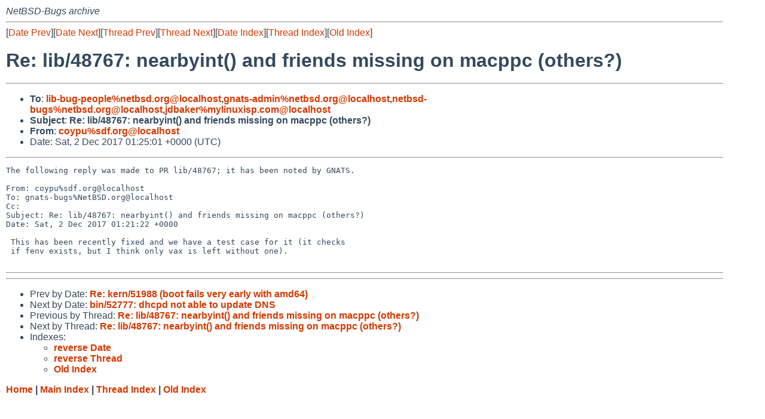

--- FILE ---
content_type: text/html
request_url: https://mail-index.netbsd.org/netbsd-bugs/2017/12/02/msg054606.html
body_size: 4115
content:
<!-- MHonArc v2.6.19 -->
<!--X-Subject: Re: lib/48767: nearbyint() and friends missing on macppc (others?) -->
<!--X-From-R13: pblchNfqs.bet -->
<!--X-Date: Sat,  2 Dec 2017 01:25:03 +0000 (UTC) -->
<!--X-Message-Id: 20171202012501.347067A1F1@mollari.NetBSD.org -->
<!--X-Content-Type: text/plain -->
<!--X-Reference: pr&#45;lib&#45;48767@gnats.netbsd.org -->
<!--X-Reference: 20140428155801.D706CA5849@mollari.NetBSD.org -->
<!--X-Head-End-->
<!DOCTYPE HTML PUBLIC "-//W3C//DTD HTML 4.01 Transitional//EN"
        "http://www.w3.org/TR/html4/loose.dtd">
<html>
<head>
<title>Re: lib/48767: nearbyint() and friends missing on macppc (others?)</title>
<link rel="stylesheet" href="/mailindex.css" type="text/css">
<link rel="shortcut icon" href="/favicon.ico" type="image/x-icon">
</head>
<body>
<!--X-Body-Begin-->
<!--X-User-Header-->
<address>
NetBSD-Bugs archive
</address>
<!--X-User-Header-End-->
<!--X-TopPNI-->
<hr>
[<a href="/netbsd-bugs/2017/12/01/msg054605.html">Date Prev</a>][<a href="/netbsd-bugs/2017/12/02/msg054607.html">Date Next</a>][<a href="/netbsd-bugs/2014/04/29/msg036548.html">Thread Prev</a>][<a href="/netbsd-bugs/2017/12/06/msg054645.html">Thread Next</a>][<a
href="../../../2017/12/date1.html#054606">Date Index</a>][<a
href="../../../2014/04/thread2.html#054606">Thread Index</a>][<a
href="../oindex.html">Old Index</a>]

<!--X-TopPNI-End-->
<!--X-MsgBody-->
<!--X-Subject-Header-Begin-->
<h1>Re: lib/48767: nearbyint() and friends missing on macppc (others?)</h1>
<hr>
<!--X-Subject-Header-End-->
<!--X-Head-of-Message-->
<ul>
<li><strong>To</strong>: <strong><a href="mailto:lib-bug-people%netbsd.org@localhost">lib-bug-people%netbsd.org@localhost</a>,<a href="mailto:gnats-admin%netbsd.org@localhost">gnats-admin%netbsd.org@localhost</a>,<a href="mailto:netbsd-bugs%netbsd.org@localhost">netbsd-bugs%netbsd.org@localhost</a>,<a href="mailto:jdbaker%mylinuxisp.com@localhost">jdbaker%mylinuxisp.com@localhost</a></strong></li>
<li><strong>Subject</strong>: <strong>Re: lib/48767: nearbyint() and friends missing on macppc (others?)</strong></li>
<li><strong>From</strong>: <strong><a href="mailto:coypu%sdf.org@localhost">coypu%sdf.org@localhost</a></strong></li>
<li>Date: Sat,  2 Dec 2017 01:25:01 +0000 (UTC)</li>
</ul>
<!--X-Head-of-Message-End-->
<!--X-Head-Body-Sep-Begin-->
<hr>
<!--X-Head-Body-Sep-End-->
<!--X-Body-of-Message-->
<pre>The following reply was made to PR lib/48767; it has been noted by GNATS.

From: coypu%sdf.org@localhost
To: gnats-bugs%NetBSD.org@localhost
Cc: 
Subject: Re: lib/48767: nearbyint() and friends missing on macppc (others?)
Date: Sat, 2 Dec 2017 01:21:22 +0000

 This has been recently fixed and we have a test case for it (it checks
 if fenv exists, but I think only vax is left without one).
 
</pre>
<!--X-Body-of-Message-End-->
<!--X-MsgBody-End-->
<!--X-Follow-Ups-->
<hr>
<!--X-Follow-Ups-End-->
<!--X-References-->
<!--X-References-End-->
<!--X-BotPNI-->
<hr>
<ul>
<li>Prev by Date:
<strong><a href="/netbsd-bugs/2017/12/01/msg054605.html">Re: kern/51988 (boot fails very early with amd64)</a></strong>
</li>
<li>Next by Date:
<strong><a href="/netbsd-bugs/2017/12/02/msg054607.html">bin/52777: dhcpd not able to update DNS</a></strong>
</li>

<li>Previous by Thread:
<strong><a href="/netbsd-bugs/2014/04/29/msg036548.html">Re: lib/48767: nearbyint() and friends missing on macppc (others?)</a></strong>
</li>
<li>Next by Thread:
<strong><a href="/netbsd-bugs/2017/12/06/msg054645.html">Re: lib/48767: nearbyint() and friends missing on macppc (others?)</a></strong>
</li>

<li>Indexes:
<ul>
<li><a href="../../../2017/12/date1.html#054606">
<strong>reverse Date</strong></a></li>
<li><a href="../../../2014/04/thread2.html#054606">
<strong>reverse Thread</strong></a></li>
<li><a href="../oindex.html">
<strong>Old Index</strong></a></li>
</ul>
</li>
</ul>

<!--X-BotPNI-End-->
<!--X-User-Footer-->
<strong>
<a href="/index.html">Home</a> |
<a href="../../../index.html">Main Index</a> |
<a href="../../../tindex.html">Thread Index</a> |
<a href="../../../oindex.html">Old Index</a>
</strong>
<!--X-User-Footer-End-->
</body>
</html>
